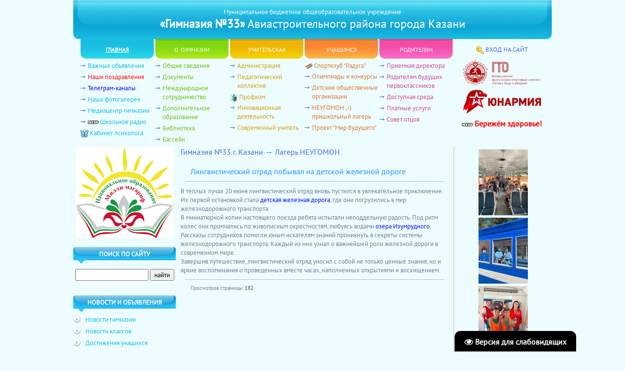

--- FILE ---
content_type: text/html; charset=UTF-8
request_url: http://kazan33.ru/news/2024-06-20-5925
body_size: 7143
content:
<!--U1AHEADER1Z--><html><head><title>Гимназия №33 г. Казани</title><meta name="description" content="официальный сайт гимназии №33 г.Казань"><meta name="keywords" content="гимназия сайт школы, Казань">
<link rel="home" title="Гимназия №33 г.Казань" href="http://kazan33.ru/"><link type="text/css" rel="StyleSheet" href="/style.css">
<meta http-equiv="content-type" content="text/html; charset=UTF-8"><meta http-equiv="X-UA-Compatible" content="IE=edge" />
<link rel="icon" href="/favicon.ico" type="image/x-icon"><link rel="shortcut icon" href="/favicon.ico" type="image/x-icon"><link rel="apple-touch-icon" href="/apple-touch-icon.png">
<meta name="apple-mobile-web-app-capable" content="yes" /><meta name="apple-mobile-web-app-status-bar-style" content="default" />
<script language="JavaScript">function loadPage(pageURL){location.href = pageURL.options[pageURL.selectedIndex].value}</script>
<meta name="yandex-verification" content="6cf4ae1e99196752" /><meta name='wmail-verification' content='c163da49583abcb1' />

<script>
(function(i,s,o,g,r,a,m){i['GoogleAnalyticsObject']=r;i[r]=i[r]||function(){
(i[r].q=i[r].q||[]).push(arguments)},i[r].l=1*new Date();a=s.createElement(o),
m=s.getElementsByTagName(o)[0];a.async=1;a.src=g;m.parentNode.insertBefore(a,m)
})(window,document,'script','//www.google-analytics.com/analytics.js','ga');
ga('create', 'UA-19298564-12', 'auto');
ga('send', 'pageview');</script>
	<link rel="stylesheet" href="/.s/src/base.min.css" />
	<link rel="stylesheet" href="/.s/src/layer3.min.css" />

	<script src="/.s/src/jquery-1.12.4.min.js"></script>
	
	<script src="/.s/src/uwnd.min.js"></script>
	<script src="//s726.ucoz.net/cgi/uutils.fcg?a=uSD&ca=2&ug=999&isp=1&r=0.337196242750288"></script>
	<link rel="stylesheet" href="/.s/src/ulightbox/ulightbox.min.css" />
	<script src="/.s/src/ulightbox/ulightbox.min.js"></script>
	<script src="/.s/src/visually_impaired.min.js"></script>
	<script async defer src="https://www.google.com/recaptcha/api.js?onload=reCallback&render=explicit&hl=ru"></script>
	<script>
/* --- UCOZ-JS-DATA --- */
window.uCoz = {"ssid":"243426471673052266776","site":{"host":"sch.do.am","domain":"kazan33.ru","id":"8sch"},"uLightboxType":1,"language":"ru","module":"news","country":"US","layerType":3,"sign":{"7252":"Предыдущий","7254":"Изменить размер","5458":"Следующий","3125":"Закрыть","7253":"Начать слайд-шоу","7251":"Запрошенный контент не может быть загружен. Пожалуйста, попробуйте позже.","7287":"Перейти на страницу с фотографией.","5255":"Помощник"}};
/* --- UCOZ-JS-CODE --- */
	var uhe    = 2;
	var lng    = 'ru';
	var has    = 0;
	var imgs   = 0;
	var bg     = 1;
	var hwidth = 0;
	var bgs    = [1, 2 ];
	var fonts  = [18,20];
	var eyeSVG = '<?xml version="1.0" encoding="utf-8"?><svg width="18" height="18" viewBox="0 0 1750 1750" xmlns="http://www.w3.org/2000/svg"><path fill="#ffffff" d="M1664 960q-152-236-381-353 61 104 61 225 0 185-131.5 316.5t-316.5 131.5-316.5-131.5-131.5-316.5q0-121 61-225-229 117-381 353 133 205 333.5 326.5t434.5 121.5 434.5-121.5 333.5-326.5zm-720-384q0-20-14-34t-34-14q-125 0-214.5 89.5t-89.5 214.5q0 20 14 34t34 14 34-14 14-34q0-86 61-147t147-61q20 0 34-14t14-34zm848 384q0 34-20 69-140 230-376.5 368.5t-499.5 138.5-499.5-139-376.5-368q-20-35-20-69t20-69q140-229 376.5-368t499.5-139 499.5 139 376.5 368q20 35 20 69z"/></svg>';
	jQuery(function ($) {
		document.body.insertAdjacentHTML('afterBegin', '<a id="uhvb" class="in-body bottom-right" style="background-color:#000000; color:#ffffff; " href="javascript:;" onclick="uvcl();" itemprop="copy">'+eyeSVG+' <b>Версия для слабовидящих</b></a>');
		uhpv(has);
	});
	

		function eRateEntry(select, id, a = 65, mod = 'news', mark = +select.value, path = '', ajax, soc) {
			if (mod == 'shop') { path = `/${ id }/edit`; ajax = 2; }
			( !!select ? confirm(select.selectedOptions[0].textContent.trim() + '?') : true )
			&& _uPostForm('', { type:'POST', url:'/' + mod + path, data:{ a, id, mark, mod, ajax, ...soc } });
		}

		function updateRateControls(id, newRate) {
			let entryItem = self['entryID' + id] || self['comEnt' + id];
			let rateWrapper = entryItem.querySelector('.u-rate-wrapper');
			if (rateWrapper && newRate) rateWrapper.innerHTML = newRate;
			if (entryItem) entryItem.querySelectorAll('.u-rate-btn').forEach(btn => btn.remove())
		}
function loginPopupForm(params = {}) { new _uWnd('LF', ' ', -250, -100, { closeonesc:1, resize:1 }, { url:'/index/40' + (params.urlParams ? '?'+params.urlParams : '') }) }
function reCallback() {
		$('.g-recaptcha').each(function(index, element) {
			element.setAttribute('rcid', index);
			
		if ($(element).is(':empty') && grecaptcha.render) {
			grecaptcha.render(element, {
				sitekey:element.getAttribute('data-sitekey'),
				theme:element.getAttribute('data-theme'),
				size:element.getAttribute('data-size')
			});
		}
	
		});
	}
	function reReset(reset) {
		reset && grecaptcha.reset(reset.previousElementSibling.getAttribute('rcid'));
		if (!reset) for (rel in ___grecaptcha_cfg.clients) grecaptcha.reset(rel);
	}
/* --- UCOZ-JS-END --- */
</script>

	<style>.UhideBlock{display:none; }</style>
	<script type="text/javascript">new Image().src = "//counter.yadro.ru/hit;noadsru?r"+escape(document.referrer)+(screen&&";s"+screen.width+"*"+screen.height+"*"+(screen.colorDepth||screen.pixelDepth))+";u"+escape(document.URL)+";"+Date.now();</script>
</head><body>
<div style="display:none;"><script type="text/javascript">(function(w, c) { (w[c] = w[c] || []).push(function() { try { w.yaCounter218910 = new Ya.Metrika({id:218910, enableAll: true, webvisor:true}); } catch(e) { } }); })(window, "yandex_metrika_callbacks");</script></div><script src="//mc.yandex.ru/metrika/watch.js" type="text/javascript" defer="defer"></script><noscript><div><img src="//mc.yandex.ru/watch/218910" style="position:absolute; left:-9999px;" alt="" /></div></noscript>

<script type="text/javascript"><!--
new Image().src = "//counter.yadro.ru/hit?r"+
escape(document.referrer)+((typeof(screen)=="undefined")?"":
";s"+screen.width+"*"+screen.height+"*"+(screen.colorDepth?
screen.colorDepth:screen.pixelDepth))+";u"+escape(document.URL)+
";h"+escape(document.title.substring(0,80))+
";"+Math.random();//--></script>

<table cellspacing="0" cellpadding="0" border="0" width="980px" align="center"><tr>
<td height="80px" align="center" style="background:url('/img/head.png') top center no-repeat #4169e1;color:#ffffff;">
Муниципальное бюджетное общеобразовательное учреждение<br><font size="+2"><strong>&laquo;Гимназия №33&raquo;</strong> Авиастроительного района города Казани</font></td></tr></table>
<table cellspacing="0" cellpadding="0" border="0" width="950px" align="center"><tr>
<td class="m" width="150px" height="40px" align="center" style="background:url('/img/m1.png') top center no-repeat;"><a href="http://kazan33.ru/" class="ma">главная</a></td>
<td class="m" width="150px" height="40px" align="center" style="background:url('/img/m2.png') top center no-repeat;"><a href="/load/28" class="m">о гимназии</a></td>
<td class="m" width="150px" height="40px" align="center" style="background:url('/img/m3.png') top center no-repeat;"><a href="/publ/1" class="m">учительская</a></td>
<td class="m" width="150px" height="40px" align="center" style="background:url('/img/m4.png') top center no-repeat;"><a href="/load/39" class="m">учащимся</a></td>
<td class="m" width="150px" height="40px" align="center" style="background:url('/img/m5.png') top center no-repeat;"><a href="/load/13" class="m">родителям</a></a></td>
<td valign="top" rowspan="2" style="padding-left:10px;">
<div align="center" style="padding:12px;"><img src="/img/key.png" width="16px" height="16px" border="0" align="absmiddle" /> <a href="javascript:;" rel="nofollow" onclick="loginPopupForm(); return false;" style="text-transform:uppercase;">вход на сайт</a></div>
<div align="center">
<a href="/load/44" title="ГТО"><img src="/img/gto.png" width="160px" height="51px" border="0" alt="ГТО" /></a>
<a href="/load/54" title="Юнармия"><img src="/img/yun.png" width="160px" height="49px" border="0" vspace="10" alt="Юнармия" /></a>
<a href="/load/58" title="Здоровье" style="font-size:16px;font-weight:bold;color:red;"><img src="/img/new.gif" width="22px" height="7px" border="0" /> Бережём здоровье!</a>
</div>
</td></tr>
<tr>
<td valign="top" width="150px"><ul class="menu" id="m1">
<li class="main"><a href="/news/1-0-1" class="m1">Важные объявления</a></li>
<li class="main"><a href="/news/1-0-6" style="color:red;">Наши поздравления</a></li>
<li class="main"><a href="/news/2022-09-30-5091" style="color:blue;">Телеграм-каналы</a></li>
<li class="main"><a href="/photo/" class="m1">Наша фотогалерея</a></li>
<!-- <li class="main"><a href="https://www.instagram.com/gimnasium33_kzn/" class="m1" target="_blank">Наш <tt style="color:#da267c;font-weight:bold;">Instagram</tt></a></li> -->
<li class="main"><a href="/load/16" class="m1">Медиацентр гимназии</a></li>
<li class="main"><img src="/img/new.gif" width="22px" height="7px" border="0" /> <a href="/load/57" class="m1">Школьное радио</a></li>
<li><img src="/img/elmira.ico" width="16px" height="16px" border="0" align="absmiddle" /> <a href="/load/31" class="m1">Кабинет психолога</a></li>
</ul></td>
<td valign="top" width="150px"><ul class="menu" id="m2">
<li class="main"><a href="/load/1" class="m2">Общие сведения</a></li>
<li class="main"><a href="/load/4" class="m2">Документы</a></li>
<!-- <li class="main"><a href="/load/5" class="m2">Нормативные акты</a></li> -->
<li class="main"><a href="/load/55" class="m2">Международное сотрудничество</a></li>
<li class="main"><a href="/load/25" class="m2">Дополнительное образование</a></li>
<li class="main"><a href="/load/29" class="m2">Библиотека</a></li>
<li class="main"><a href="/load/46" class="m2">Бассейн</a></li>
<!-- <li class="main"><a href="/load/8" class="m2">Фонд содействия развитию школы</a></li> -->
</ul></td>
<td valign="top" width="150px"><ul class="menu" id="m3">
<li class="main"><a href="/publ/1" class="m3">Администрация</a></li>
<li class="main"><a href="/publ/3" class="m3">Педагогический коллектив</a></li>
<li><img src="/img/profcom.ico" width="16px" height="16px" border="0" align="absmiddle" /> <a href="/load/18" class="m3">Профком</a></li>
<li class="main"><a href="/load/48" class="m3">Инновационная деятельность</a></li>
<li class="main"><a href="/load/52" class="m3">Современный учитель</a></li>
</ul></td>
<td valign="top" width="150px"><ul class="menu" id="m4">
<li><img src="/img/raduga.ico" width="16px" height="16px" border="0" align="absmiddle" /> <a href="/load/39" class="m4">Спортклуб "Радуга"</a></li>
<li class="main"><a href="/load/26" class="m4">Олимпиады и конкурсы</a></li>
<li class="main"><a href="/load/41" class="m4">Детские общественные организации</a></li>
<li class="main"><a href="/photo/68" class="m4">НЕУГОМОН ;-)<br>пришкольный лагерь</a></li>
<li class="main"><a href="/load/60" class="m4">Проект "Мир будущего"</a></li>
</ul></td>
<td valign="top" width="150px"><ul class="menu" id="m5">
<li class="main"><a href="/gb/" class="m5">Приемная директора</a></li>
<li class="main"><a href="/load/17" class="m5">Родителям будущих первоклассников</a></li>
<li class="main"><a href="/load/51" class="m5">Доступная среда</a></li>
<li class="main"><a href="/load/30" class="m5">Платные услуги</a></li>
<li class="main"><a href="/load/45" class="m5">Совет отцов</a></li>
</ul></td>
</tr></table>
<!-- <div align="center" style="width:100%;height:100px;background:url('/9may_100px.png') top center no-repeat;">&nbsp;</div><br> --><!--/U1AHEADER1Z-->
<!--U1CLEFTER1Z--><table cellspacing="0" cellpadding="0" border="0" width="980px" align="center"><tr><td width="210px" valign="top">

<div align="center"><a href="/news/1-0-9"><img src="/2025new.png" width="200px" height="187px" border="0" /></a></div><br />

<h3>Поиск по сайту</h3><div align="center" style="padding:10px 0px 30px 0px;">
<form onsubmit="this.sfSbm.disabled=true" method="get" style="margin:0" action="/search/">
<input type="text" name="q" maxlength="30" size="20" style="width:150px;" /> <input type="submit" name="sfSbm" value="найти" style="width:50px;" /></form></div>



















<h3>Новости и объявления</h3><ul class="menu" id="mm1">
<li class="menu"><a href="/news/1-0-2" class="m1">Новости гимназии</a></li>
<li class="menu"><a href="/news/1-0-8" class="m1">Новости классов</a></li>
<li class="menu"><a href="/news/1-0-3" class="m1">Достижения учащихся</a></li>
<li class="menu"><a href="/news/1-0-4" class="m1">Достижения учителей</a></li>
<li class="menu"><a href="/news/1-0-5" class="m1">Достижения гимназии</a></li>
<li class="menu">16.01.2026<br><a href="http://kazan33.ru/news/2026-01-16-6351" style="color:red;">Памятка населению при обнаружении БПЛА</a></li><li class="menu">29.12.2025<br><a href="http://kazan33.ru/news/2025-12-29-6349" style="color:red;">Меры пожарной безопасности жилого фонда</a></li><li class="menu">29.12.2025<br><a href="http://kazan33.ru/news/2025-12-29-6348" style="color:red;">Меры пожарной безопасности при использовании пиротехнических изделий</a></li><li class="menu"><a href="/news/1-0-1" style="color:red;">Все срочные объявления</a></li></ul><br><h3>Календарь событий</h3>
		<table border="0" cellspacing="1" cellpadding="2" class="calTable">
			<tr><td align="center" class="calMonth" colspan="7"><a title="Май 2024" class="calMonthLink cal-month-link-prev" rel="nofollow" href="/news/2024-05">&laquo;</a>&nbsp; <a class="calMonthLink cal-month-current" rel="nofollow" href="/news/2024-06">Июнь 2024</a> &nbsp;<a title="Июль 2024" class="calMonthLink cal-month-link-next" rel="nofollow" href="/news/2024-07">&raquo;</a></td></tr>
		<tr>
			<td align="center" class="calWday">Пн</td>
			<td align="center" class="calWday">Вт</td>
			<td align="center" class="calWday">Ср</td>
			<td align="center" class="calWday">Чт</td>
			<td align="center" class="calWday">Пт</td>
			<td align="center" class="calWdaySe">Сб</td>
			<td align="center" class="calWdaySu">Вс</td>
		</tr><tr><td>&nbsp;</td><td>&nbsp;</td><td>&nbsp;</td><td>&nbsp;</td><td>&nbsp;</td><td align="center" class="calMdayIs"><a class="calMdayLink" href="/news/2024-06-01" title="2 Сообщений">1</a></td><td align="center" class="calMday">2</td></tr><tr><td align="center" class="calMdayIs"><a class="calMdayLink" href="/news/2024-06-03" title="2 Сообщений">3</a></td><td align="center" class="calMdayIs"><a class="calMdayLink" href="/news/2024-06-04" title="3 Сообщений">4</a></td><td align="center" class="calMdayIs"><a class="calMdayLink" href="/news/2024-06-05" title="2 Сообщений">5</a></td><td align="center" class="calMdayIs"><a class="calMdayLink" href="/news/2024-06-06" title="3 Сообщений">6</a></td><td align="center" class="calMdayIs"><a class="calMdayLink" href="/news/2024-06-07" title="2 Сообщений">7</a></td><td align="center" class="calMday">8</td><td align="center" class="calMday">9</td></tr><tr><td align="center" class="calMdayIs"><a class="calMdayLink" href="/news/2024-06-10" title="2 Сообщений">10</a></td><td align="center" class="calMdayIs"><a class="calMdayLink" href="/news/2024-06-11" title="2 Сообщений">11</a></td><td align="center" class="calMdayIs"><a class="calMdayLink" href="/news/2024-06-12" title="1 Сообщений">12</a></td><td align="center" class="calMdayIs"><a class="calMdayLink" href="/news/2024-06-13" title="2 Сообщений">13</a></td><td align="center" class="calMdayIs"><a class="calMdayLink" href="/news/2024-06-14" title="2 Сообщений">14</a></td><td align="center" class="calMday">15</td><td align="center" class="calMday">16</td></tr><tr><td align="center" class="calMdayIs"><a class="calMdayLink" href="/news/2024-06-17" title="2 Сообщений">17</a></td><td align="center" class="calMdayIs"><a class="calMdayLink" href="/news/2024-06-18" title="2 Сообщений">18</a></td><td align="center" class="calMdayIs"><a class="calMdayLink" href="/news/2024-06-19" title="2 Сообщений">19</a></td><td align="center" class="calMdayIsA"><a class="calMdayLink" href="/news/2024-06-20" title="2 Сообщений">20</a></td><td align="center" class="calMdayIs"><a class="calMdayLink" href="/news/2024-06-21" title="2 Сообщений">21</a></td><td align="center" class="calMdayIs"><a class="calMdayLink" href="/news/2024-06-22" title="1 Сообщений">22</a></td><td align="center" class="calMday">23</td></tr><tr><td align="center" class="calMday">24</td><td align="center" class="calMday">25</td><td align="center" class="calMday">26</td><td align="center" class="calMday">27</td><td align="center" class="calMday">28</td><td align="center" class="calMdayIs"><a class="calMdayLink" href="/news/2024-06-29" title="1 Сообщений">29</a></td><td align="center" class="calMday">30</td></tr></table>









</td><!--/U1CLEFTER1Z-->
<!--U1DRIGHTER1Z--><td valign="top" style="padding-left:10px;padding-right:10px;">

<h1>Гимназия №33 г. Казани


&#8594; Лагерь НЕУГОМОН


</h1>















 



<h2>Лингвистический отряд побывал на детской железной дороге </h2>

В теплых лучах 20 июня лингвистический отряд вновь пустился в увлекательное приключение. Их первой остановкой стала <span style="color:blue">детская железная дорога</span>, где они погрузились в мир железнодорожного транспорта. <br /> В миниатюрной копии настоящего поезда ребята испытали неподдельную радость. Под ритм колес они промчались по живописным окрестностям, любуясь водами <span style="color:blue">озера Изумрудного.</span> <br /> Рассказы сотрудников помогли юным искателям знаний проникнуть в секреты системы железнодорожного транспорта. Каждый из них узнал о важнейшей роли железной дороги в современном мире. <br /> Завершив путешествие, лингвистический отряд уносил с собой не только ценные знания, но и яркие воспоминания о проведенных вместе часах, наполненных открытиями и восхищением.





<div style="margin:10px;padding:10px;border-top:1px dotted;font-size:8pt;">Просмотров страницы: <b>182 </b></div>
















</td>

<td width="200px" align="center" valign="top" style="border-left:1px dotted;">
<p><a href="/_nw/59/56383230.jpg" target="_blank"><img src="/_nw/59/s56383230.jpg" border="0" /></a></p>
<p><a href="/_nw/59/58731624.jpg" target="_blank"><img src="/_nw/59/s58731624.jpg" border="0" /></a></p>
<p><a href="/_nw/59/90917323.jpg" target="_blank"><img src="/_nw/59/s90917323.jpg" border="0" /></a></p>
<p><a href="/_nw/59/84227097.jpg" target="_blank"><img src="/_nw/59/s84227097.jpg" border="0" /></a></p>






</td></tr></table><!--/U1DRIGHTER1Z-->
<!--U1BFOOTER1Z--><script type="text/javascript">try {var nl=document.getElementById('m1').getElementsByTagName('a'); var found=-1; var url=document.location.href+'/'; var len=0; for (var i=0;i<nl.length;i++){if (url.indexOf(nl[i].href)>=0){if(found==-1||len<nl[i].href.length){found=i; len=nl[i].href.length;}}} if (found>=0){nl[found].className='m1a';}} catch(e){}</script>
<script type="text/javascript">try {var nl=document.getElementById('m2').getElementsByTagName('a'); var found=-1; var url=document.location.href+'/'; var len=0; for (var i=0;i<nl.length;i++){if (url.indexOf(nl[i].href)>=0){if(found==-1||len<nl[i].href.length){found=i; len=nl[i].href.length;}}} if (found>=0){nl[found].className='m2a';}} catch(e){}</script>
<script type="text/javascript">try {var nl=document.getElementById('m3').getElementsByTagName('a'); var found=-1; var url=document.location.href+'/'; var len=0; for (var i=0;i<nl.length;i++){if (url.indexOf(nl[i].href)>=0){if(found==-1||len<nl[i].href.length){found=i; len=nl[i].href.length;}}} if (found>=0){nl[found].className='m3a';}} catch(e){}</script>
<script type="text/javascript">try {var nl=document.getElementById('m4').getElementsByTagName('a'); var found=-1; var url=document.location.href+'/'; var len=0; for (var i=0;i<nl.length;i++){if (url.indexOf(nl[i].href)>=0){if(found==-1||len<nl[i].href.length){found=i; len=nl[i].href.length;}}} if (found>=0){nl[found].className='m4a';}} catch(e){}</script>
<script type="text/javascript">try {var nl=document.getElementById('m5').getElementsByTagName('a'); var found=-1; var url=document.location.href+'/'; var len=0; for (var i=0;i<nl.length;i++){if (url.indexOf(nl[i].href)>=0){if(found==-1||len<nl[i].href.length){found=i; len=nl[i].href.length;}}} if (found>=0){nl[found].className='m5a';}} catch(e){}</script>
<script type="text/javascript">try {var nl=document.getElementById('mm1').getElementsByTagName('a'); var found=-1; var url=document.location.href+'/'; var len=0; for (var i=0;i<nl.length;i++){if (url.indexOf(nl[i].href)>=0){if(found==-1||len<nl[i].href.length){found=i; len=nl[i].href.length;}}} if (found>=0){nl[found].className='m1a';}} catch(e){}</script>
<script type="text/javascript">try {var nl=document.getElementById('mm2').getElementsByTagName('a'); var found=-1; var url=document.location.href+'/'; var len=0; for (var i=0;i<nl.length;i++){if (url.indexOf(nl[i].href)>=0){if(found==-1||len<nl[i].href.length){found=i; len=nl[i].href.length;}}} if (found>=0){nl[found].className='m2a';}} catch(e){}</script>
<script type="text/javascript">try {var nl=document.getElementById('mm3').getElementsByTagName('a'); var found=-1; var url=document.location.href+'/'; var len=0; for (var i=0;i<nl.length;i++){if (url.indexOf(nl[i].href)>=0){if(found==-1||len<nl[i].href.length){found=i; len=nl[i].href.length;}}} if (found>=0){nl[found].className='m3a';}} catch(e){}</script>
<script type="text/javascript">try {var nl=document.getElementById('mm4').getElementsByTagName('a'); var found=-1; var url=document.location.href+'/'; var len=0; for (var i=0;i<nl.length;i++){if (url.indexOf(nl[i].href)>=0){if(found==-1||len<nl[i].href.length){found=i; len=nl[i].href.length;}}} if (found>=0){nl[found].className='m4a';}} catch(e){}</script>
<script type="text/javascript">try {var nl=document.getElementById('mm5').getElementsByTagName('a'); var found=-1; var url=document.location.href+'/'; var len=0; for (var i=0;i<nl.length;i++){if (url.indexOf(nl[i].href)>=0){if(found==-1||len<nl[i].href.length){found=i; len=nl[i].href.length;}}} if (found>=0){nl[found].className='m5a';}} catch(e){}</script>

<br><table cellspacing="0" cellpadding="10" border="0" width="980px" align="center"><tr><td align="center" style="border-top:1px dotted #708090;">
<a href="https://edu.tatar.ru/aviastroit/avia_sch33" rel="nofollow" target="_blank"><img src="/img/edu.png" border="0" width="88px" height="31px" alt="" /></a>
<a href="/index/0-8"><img src="//counter.yadro.ru/logo?12.11" border="0" width="88px" height="31px" alt="" /></a> 
</td></tr></table></body></html><!--/U1BFOOTER1Z-->
<!-- 0.09792 (s726) -->

--- FILE ---
content_type: text/css
request_url: http://kazan33.ru/style.css
body_size: 1497
content:
@font-face {font-family:Sans;src:url('/sans.eot');}
@font-face {font-family:Sans;src:url('/sans.ttf');}

body {padding:0;margin:0;background-color:#edfcff;}
body, td {font-family:Sans;font-size:10pt;color:#708090;}

h1 {font-weight:normal;font-size:12pt;margin:0;color:#4169e1;}

h2, div.eTitle {font-weight:normal;font-size:12pt;margin:10px;padding:10px;border-bottom:1px dotted;color:#1e90ff;}

h3 {margin:0;padding:5px 10px 12px 10px;background:url('/img/menu.png') top center no-repeat;font-weight:bold;color:#ffffff;text-align:center;text-transform:uppercase;font-size:10pt;}

h4 {font-weight:bold;font-size:10pt;text-transform:uppercase;margin:0 0 10px 0;padding:0;}

ul {margin:0;padding:0;list-style-type:none;}
li {padding-left:0;margin-bottom:3px;}

ul.menu, ul.allEntriesTable {margin:5px 0 5px 0;padding:0;list-style-type:none;}
li.main {background:url('/img/li.png') 0 7px no-repeat;padding-left:15px;padding-bottom:2px;}
li.menu {background:url('/img/li1.png') 0 1px no-repeat;padding-left:25px;padding-bottom:3px;}
li.publ {background:url('/img/li2.png') 0 5px no-repeat;padding-left:10px;padding-bottom:2px;}

p {margin:5px 0 5px 0;}

a, a:link, a:active, a:visited {text-decoration:none;color:#4169e1;}
a:hover {text-decoration:underline;color:#4169e1;}

td.m {width:150px;height:40px;text-align:center;border-right:3px solid #edfcff;font-size:13pt;font-variant:small-caps;}

a.m, a.m:link, a.m:active, a.m:visited {text-decoration:none;color:#ffffff;}
a.m:hover {text-decoration:underline;color:#ffffff;}

a.ma, a.ma:link, a.ma:active, a.ma:visited {text-decoration:underline;color:#ffffff;font-weight:bold;}
a.ma:hover {text-decoration:none;color:#ffffff;font-weight:bold;}

a.m1, a.m1:link, a.m1:active, a.m1:visited {text-decoration:none;color:#19bcdf;} a.m1:hover {text-decoration:underline;color:#19bcdf;}
a.m1a, a.m1a:link, a.m1a:active, a.m1a:visited {text-decoration:underline;color:#19bcdf;font-weight:bold;} a.m1a:hover {text-decoration:none;color:#19bcdf;font-weight:bold;}

a.m2, a.m2:link, a.m2:active, a.m2:visited {text-decoration:none;color:#6fbf10;} a.m2:hover {text-decoration:underline;color:#6fbf10;}
a.m2a, a.m2a:link, a.m2a:active, a.m2a:visited {text-decoration:underline;color:#6fbf10;font-weight:bold;} a.m2a:hover {text-decoration:none;color:#6fbf10;font-weight:bold;}

a.m3, a.m3:link, a.m3:active, a.m3:visited {text-decoration:none;color:#d49f01;} a.m3:hover {text-decoration:underline;color:#d49f01;}
a.m3a, a.m3a:link, a.m3a:active, a.m3a:visited {text-decoration:underline;color:#d49f01;font-weight:bold;} a.m3a:hover {text-decoration:none;color:#d49f01;font-weight:bold;}

a.m4, a.m4:link, a.m4:active, a.m4:visited {text-decoration:none;color:#dd752c;} a.m4:hover {text-decoration:underline;color:#dd752c;}
a.m4a, a.m4a:link, a.m4a:active, a.m4a:visited {text-decoration:underline;color:#dd752c;font-weight:bold;} a.m4a:hover {text-decoration:none;color:#dd752c;font-weight:bold;}

a.m5, a.m5:link, a.m5:active, a.m5:visited {text-decoration:none;color:#d94291;} a.m5:hover {text-decoration:underline;color:#d94291;}
a.m5a, a.m5a:link, a.m5a:active, a.m5a:visited {text-decoration:underline;color:#d94291;font-weight:bold;} a.m5a:hover {text-decoration:none;color:#d94291;font-weight:bold;}

a.more, a.more:link, a.more:active, a.more:visited {text-decoration:none;font-wight:bold;background-color:#edfcff;color:#4169e1;padding:0px;}
a.more:hover {text-decoration:none;font-wight:bold;background-color:#1e90ff;color:#ffffff;padding-left:5px;padding-right:5px;}

div.cBlock2 {background-color:#fffedf;margin:10px;padding:5px 10px 10px 10px;}

li.phtTdMain {background:none;padding:15px;}

td.manTd1 {text-align:right;}
td.manTd2, td.infTd {vertical-align:top;}
hr {color:#708090;width:100%;height:1px;}
hr.manHr, hr.archEntryHr, div.csTop, div.com-order-block {display:none;}

span.date {font-size:8pt;}

table.calTable {width:100%;}
td.calMonth, td.calMday, td.calMdayIs, td.calWday, td.calWdaySe, td.calWdaySu, td.calMdayA {background-color:#edfcff;}
td.calMdayIsA, td.archiveDateTitle {font-weight:bold;}
a.calMdayLink, a.calMdayLink:link, a.calMdayLink:active, a.calMdayLink:visited, a.calMonthLink, a.calMonthLink:link, a.calMonthLink:active, a.calMonthLink:visited {text-decoration:none;color:#4169e1;}
a.calMdayLink:hover, a.calMonthLink:hover {text-decoration:underline;color:#4169e1;}

td.catsTd {vertical-align:top;background:url('/img/li1.png') 0 1px no-repeat;padding-left:25px;padding-bottom:3px;}
a.catNameActive, a.catNameActive:link, a.catNameActive:active, a.catNameActive:visited {text-decoration:none;color:#4169e1;font-size:16pt;font-weight:bold;}
a.catNameActive:hover {text-decoration:underline;color:#4169e1;font-size:16pt;font-weight:bold;}
div.catDescr, span.catNumData {font-size:8pt;}

input, select, textarea {font-family:Sans;font-size:10pt;}
input.commFl, textarea.commFl {width:100%;}
input.securityCode {color:#ff4500;font-weight:bold;text-align:center;}

td.infTd {padding:2px;}

/* PageSelector */
div.catPages1 {margin:10px;padding:10px;font-size:8pt;border-top:1px dotted;}
b.swchItemA, b.swchItemA1 {color:#708090;border:1px solid;padding:2px 5px 2px 5px;}
a.swchItem, a.swchItem:link, a.swchItem:active, a.swchItem:visited, a.swchItem1, a.swchItem1:link, a.swchItem1:active, a.swchItem:visited {color:#ffffff;text-decoration:none;background-color:#1e90ff;padding:0 7px 0 7px;}
a.swchItem:hover, a.swchItem1:hover {color:#ffffff;text-decoration:none;background-color:#4169e1;padding:0 7px 0 7px;}

/* Tests */
#otvets {border:0px;}
td.eVariant {font-size:12pt;padding:5px;}
label {padding-left:10px;}
div.eMessage {padding:10px;}
fieldset {width:100%;}
legend {margin:10px;padding:10px;font-size:12pt;}

--- FILE ---
content_type: text/plain
request_url: https://www.google-analytics.com/j/collect?v=1&_v=j102&a=1734088862&t=pageview&_s=1&dl=http%3A%2F%2Fkazan33.ru%2Fnews%2F2024-06-20-5925&ul=en-us%40posix&dt=%D0%93%D0%B8%D0%BC%D0%BD%D0%B0%D0%B7%D0%B8%D1%8F%20%E2%84%9633%20%D0%B3.%20%D0%9A%D0%B0%D0%B7%D0%B0%D0%BD%D0%B8&sr=1280x720&vp=1280x720&_u=IEBAAEABAAAAACAAI~&jid=1940367395&gjid=2010479301&cid=760943901.1769031034&tid=UA-19298564-12&_gid=92379437.1769031034&_r=1&_slc=1&z=1153926217
body_size: -283
content:
2,cG-419ND0P1JF